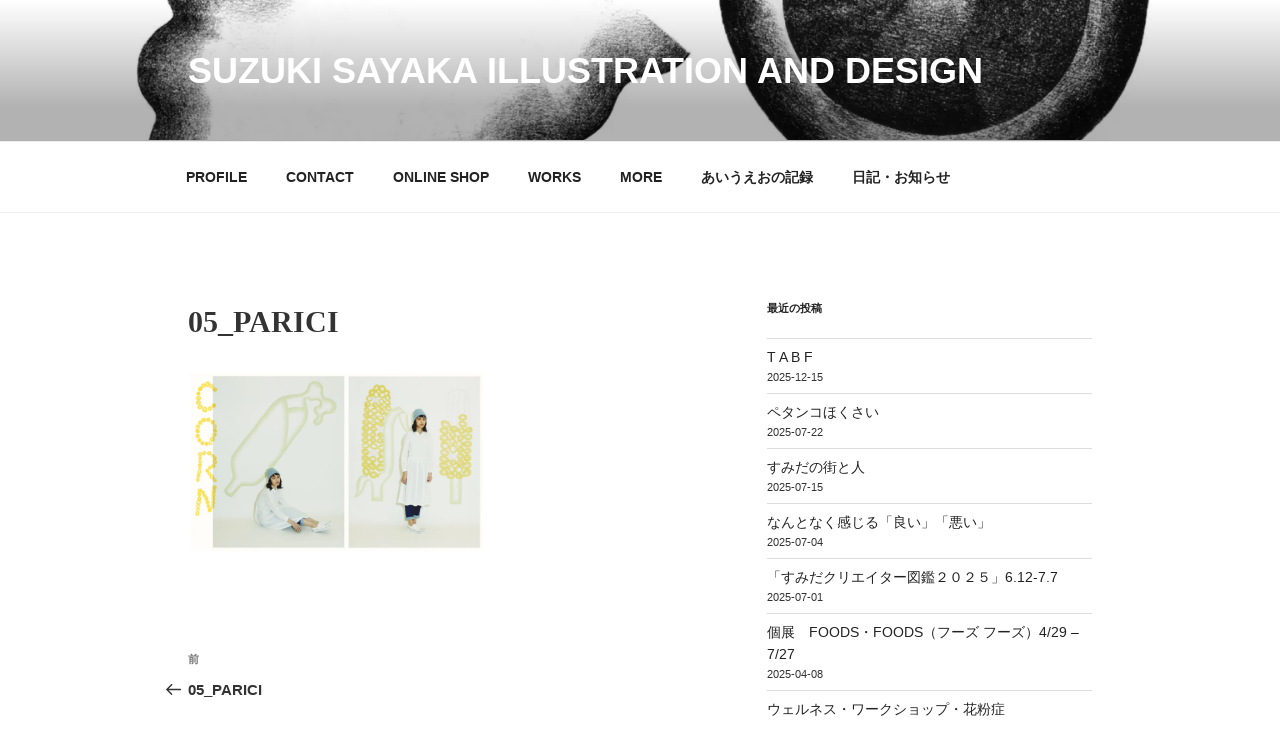

--- FILE ---
content_type: text/html; charset=utf-8
request_url: https://www.google.com/recaptcha/api2/aframe
body_size: 270
content:
<!DOCTYPE HTML><html><head><meta http-equiv="content-type" content="text/html; charset=UTF-8"></head><body><script nonce="zCIXQ-BGZ1wkK3wOSgwqpw">/** Anti-fraud and anti-abuse applications only. See google.com/recaptcha */ try{var clients={'sodar':'https://pagead2.googlesyndication.com/pagead/sodar?'};window.addEventListener("message",function(a){try{if(a.source===window.parent){var b=JSON.parse(a.data);var c=clients[b['id']];if(c){var d=document.createElement('img');d.src=c+b['params']+'&rc='+(localStorage.getItem("rc::a")?sessionStorage.getItem("rc::b"):"");window.document.body.appendChild(d);sessionStorage.setItem("rc::e",parseInt(sessionStorage.getItem("rc::e")||0)+1);localStorage.setItem("rc::h",'1769173047803');}}}catch(b){}});window.parent.postMessage("_grecaptcha_ready", "*");}catch(b){}</script></body></html>